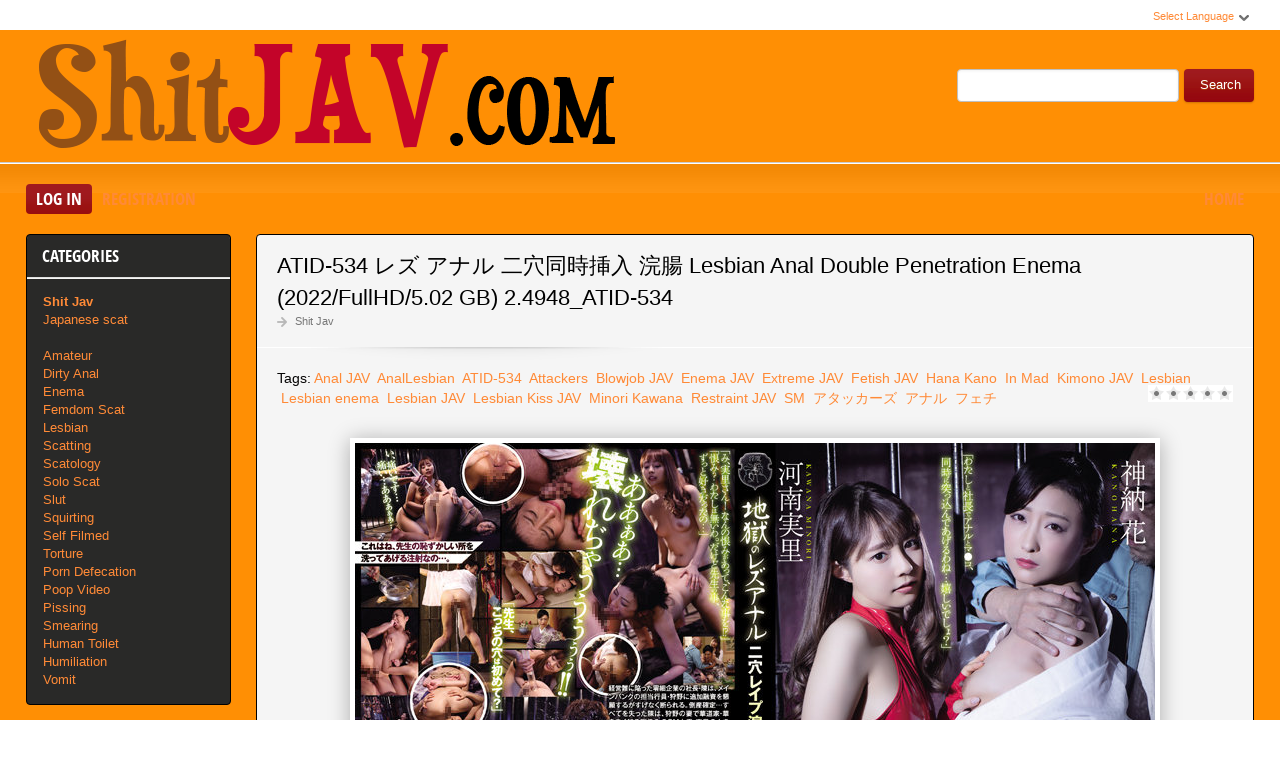

--- FILE ---
content_type: text/html; charset=utf-8
request_url: http://shitjav.com/jav-shit/10889-atid-534-lesbian-anal-double-penetration-enema-2022-fullhd-502-gb-24948_atid-534.html
body_size: 8693
content:
<!DOCTYPE html PUBLIC "-//W3C//DTD XHTML 1.0 Transitional//EN" "http://www.w3.org/TR/xhtml1/DTD/xhtml1-transitional.dtd">
<html xmlns="http://www.w3.org/1999/xhtml" xml:lang="ru" lang="ru">
    <head>
        <meta http-equiv="Content-Type" content="text/html; charset=utf-8" />
<title>ATID-534 レズ アナル 二穴同時挿入 浣腸 Lesbian Anal Double Penetration Enema (2022/FullHD/5.02 GB) 2.4948_ATID-534 &raquo; Shit Jav Video Porn - New Collection Extreme Porno Scat: ShitJav.com</title>
<meta name="description" content="Tagged: Anal JAV, AnalLesbian, ATID-534, Attackers, Blowjob JAV, Enema JAV, Extreme JAV, Fetish JAV, Hana Kano, In Mad, Kimono JAV, Lesbian, Lesbian enema, Lesbian JAV, Lesbian Kiss JAV, Minori" />
<meta name="keywords" content="Anal JAV,  AnalLesbian,  ATID-534,  Attackers,  Blowjob JAV,  Enema JAV,  Extreme JAV,  Fetish JAV,  Hana Kano,  In Mad,  Kimono JAV,  Lesbian,  Lesbian enema,  Lesbian JAV,  Lesbian Kiss JAV,  Minori Kawana,  Restraint JAV,  SM,  アタッカーズ,  アナル,  フェチ" />
<meta name="generator" content="DataLife Engine (http://dle-news.ru)" />
<meta property="og:site_name" content="Shit Jav Video Porn - New Collection Extreme Porno Scat: ShitJav.com" />
<meta property="og:type" content="article" />
<meta property="og:title" content="ATID-534 レズ アナル 二穴同時挿入 浣腸 Lesbian Anal Double Penetration Enema (2022/FullHD/5.02 GB) 2.4948_ATID-534" />
<meta property="og:url" content="http://shitjav.com/jav-shit/10889-atid-534-lesbian-anal-double-penetration-enema-2022-fullhd-502-gb-24948_atid-534.html" />
<meta name="news_keywords" content="Anal JAV,  AnalLesbian,  ATID-534,  Attackers,  Blowjob JAV,  Enema JAV,  Extreme JAV,  Fetish JAV,  Hana Kano,  In Mad,  Kimono JAV,  Lesbian,  Lesbian enema,  Lesbian JAV,  Lesbian Kiss JAV,  Minori Kawana,  Restraint JAV,  SM,  アタッカーズ,  アナル,  フェチ" />
<meta property="og:image" content="https://i120.fastpic.org/big/2022/1107/66/49ef301f1286f0d42df766f019f96166.jpg" />
<link rel="search" type="application/opensearchdescription+xml" href="http://shitjav.com/engine/opensearch.php" title="Shit Jav Video Porn - New Collection Extreme Porno Scat: ShitJav.com" />
<script type="text/javascript" src="/engine/classes/js/jquery.js"></script>
<script type="text/javascript" src="/engine/classes/js/jqueryui.js"></script>
<script type="text/javascript" src="/engine/classes/js/dle_js.js"></script>
<script type="text/javascript" src="/engine/classes/masha/masha.js"></script>
<link media="screen" href="/engine/editor/css/default.css" type="text/css" rel="stylesheet" />
        <link rel="shortcut icon" href="/templates/scat-temp/images/favicon.ico" />
        <link media="screen" href="/templates/scat-temp/style/styles.css" type="text/css" rel="stylesheet" />
        <link media="screen" href="/templates/scat-temp/style/engine.css" type="text/css" rel="stylesheet" />
        <link media="screen" href="/templates/scat-temp/fonts/opensans.css" type="text/css" rel="stylesheet">
        <meta name="google-site-verification" content="ZpahgLl5kuBm1IMwJXlLO0z9nNt8Cu2lOaWOtxCviBg" />
        <script type="text/javascript" src="/templates/scat-temp/js/libs.js"></script>
        <script type="text/javascript" src="/templates/scat-temp/js/jquery.elegantcarousel.min_ob.js"></script>
        <meta content="284713" name="takefilelink">
    </head>
    <body>
        <script type="text/javascript">
<!--
var dle_root       = '/';
var dle_admin      = '';
var dle_login_hash = '0aae5ac8e03ee36bd17d7744ec53e5650b67b732';
var dle_group      = 5;
var dle_skin       = 'scat-temp';
var dle_wysiwyg    = '1';
var quick_wysiwyg  = '0';
var dle_act_lang   = ["Yes", "No", "Enter", "Cancel", "Save", "Delete", "Loading. Please, wait..."];
var menu_short     = 'Quick edit';
var menu_full      = 'Full edit';
var menu_profile   = 'View profile';
var menu_send      = 'Send message';
var menu_uedit     = 'Admin Center';
var dle_info       = 'Information';
var dle_confirm    = 'Confirm';
var dle_prompt     = 'Enter the information';
var dle_req_field  = 'Please fill in all the required fields';
var dle_del_agree  = 'Are you sure you want to delete it? This action cannot be undone';
var dle_spam_agree = 'Are you sure you want to mark the user as a spammer? This will remove all his comments';
var dle_complaint  = 'Enter the text of your complaint to the Administration:';
var dle_big_text   = 'Highlighted section of text is too large.';
var dle_orfo_title = 'Enter a comment to the detected error on the page for Administration ';
var dle_p_send     = 'Send';
var dle_p_send_ok  = 'Notification has been sent successfully ';
var dle_save_ok    = 'Changes are saved successfully. Refresh the page?';
var dle_reply_title= 'Reply to the comment';
var dle_tree_comm  = '0';
var dle_del_news   = 'Delete article';
var dle_sub_agree  = 'Do you really want to subscribe to this article’s comments?';
var allow_dle_delete_news   = false;
var dle_search_delay   = false;
var dle_search_value   = '';
jQuery(function($){
FastSearch();
});
//-->
</script>
        <div id="pagebg" class="fixsize modefx">
            <div id="topbar">
                <div class="whline">
                    <div class="wrp">
                        <div id="langs">
                            <span class="sel-lang">Select Language<b class="ico">^</b>
                            </span>
                            <noindex>
                                <ul class="langs">
                                    <li>
                                        <a rel="nofollow" href="https://translate.google.com/translate?u=http://shitjav.com&amp;langpair=ru|de">
                                            <img title="Deutsch" alt="Deutsch" src="/templates/scat-temp/images/lang/germany.png">
                                        </a>
                                    </li>
                                    <li>
                                        <a rel="nofollow" href="https://translate.google.com/translate?u=http://shitjav.com&amp;langpair=eng|ru">
                                            <img title="Russian" alt="Russian" src="/templates/scat-temp/images/lang/russian.png">
                                        </a>
                                    </li>
                                    <li><a rel="nofollow" href="https://translate.google.com/translate?u=http://shitjav.com&amp;langpair=ru|fr">
                                        <img title="French" alt="French" src="/templates/scat-temp/images/lang/france.png">
                                        </a>
                                    </li>
                                    <li>
                                        <a rel="nofollow" href="https://translate.google.com/translate?u=http://shitjav.com&amp;langpair=ru|it">
                                            <img title="Italian" alt="Italian" src="/templates/scat-temp/images/lang/italy.png">
                                        </a>
                                    </li>
                                    <li>
                                        <a rel="nofollow" href="https://translate.google.com/translate?u=http://shitjav.com&amp;langpair=ru|ar">
                                            <img title="Arabic" alt="Arabic" src="/templates/scat-temp/images/lang/arabia.png">
                                        </a>
                                    </li>
                                    <li>
                                        <a rel="nofollow" href="https://translate.google.com/translate?u=http://shitjav.com&amp;langpair=ru|zh-CN">
                                            <img title="Chinesse" alt="Chinese" src="/templates/scat-temp/images/lang/china.png">
                                        </a>
                                    </li>
                                    <li>
                                        <a rel="nofollow" href="https://translate.google.com/translate?u=http://shitjav.com&amp;langpair=ru|zh-TW">
                                            <img title="Taiwan" alt="Taiwan" src="/templates/scat-temp/images/lang/taiwan.png">
                                        </a>
                                    </li>
                                    <li>
                                        <a rel="nofollow" href="https://translate.google.com/translate?u=http://shitjav.com&amp;langpair=ru|nl">
                                            <img title="Nederlands" alt="Nederlands" src="/templates/scat-temp/images/lang/netherlands.png">
                                        </a>
                                    </li>
                                    <li>
                                        <a rel="nofollow" href="https://translate.google.com/translate?u=http://shitjav.com&amp;langpair=ru|ja">
                                            <img title="Japanese" alt="Japanese" src="/templates/scat-temp/images/lang/japan.png">
                                        </a>
                                    </li>
                                   <li>
                                       <a rel="nofollow" href="https://translate.google.com/translate?u=http://shitjav.com&amp;langpair=ru|ko">
                                           <img title="Korean" alt="Korean" src="/templates/scat-temp/images/lang/korea.png">
                                       </a>
                                    </li>
                                    <li>
                                        <a rel="nofollow" href="https://translate.google.com/translate?u=http://shitjav.com&amp;langpair=ru|es">
                                            <img title="Spain" alt="Spain" src="/templates/scat-temp/images/lang/spain.png">
                                        </a>
                                    </li>
                                    <li>
                                        <a rel="nofollow" href="https://translate.google.com/translate?u=http://shitjav.com&amp;langpair=ru|pt">
                                            <img title="Portugues" alt="Portugues" src="/templates/scat-temp/images/lang/portugal.png">
                                        </a>
                                    </li>
                                </ul>
                            </noindex>
                        </div>
                        
                    </div>
                </div>
            </div>
            <div id="header">
                <div class="wrp">
                    <h1 class="logo"><a class="thd" href="/" title="Porn Shit Jav New Collection In HD Quality">Sex Shit Video Jav In HD Quality Download</a></h1>
                    <form id="searchbar" method="post" action="">
                        <input type="hidden" name="do" value="search">
                        <input type="hidden" name="subaction" value="search">
                        <input id="story" name="story" value="" type="text">
                        <button class="btn" type="submit">Search</button>
                    </form>
                </div>
            </div>
          <div id="toolbar">
                <div class="wrp imfont clrfix">
                    

<span class="lgbox">
    <a class="lg-btn" id="loginbtn" href="#">Log in</a>
    <a href="http://shitjav.com/index.php?do=register">Registration</a>
</span>
<div id="logindialog" title="Log in" style="display:none;">
    <form method="post" action="">
        <div class="logform">
            <div class="lfield"><label for="login_name">Login:</label><input type="text" name="login_name" id="login_name"></div>
            <div class="lfield lfpas"><label for="login_password">Password:</label><input type="password" name="login_password" id="login_password"><a href="http://shitjav.com/index.php?do=lostpassword">Forgot?</a></div>
            <div class="checkbox"><input type="checkbox" name="login_not_save" id="login_not_save" value="1"> <label for="login_not_save">Do not remember</label></div>
            <div class="lggrfield"><button class="fbutton" onclick="submit();" type="submit" title="Login">Login</button><input name="login" type="hidden" id="login" value="submit"></div>
        </div>
    </form>
</div>

                    <ul class="hmenu">
                        <li><a href="/">Home</a></li>
                        
                    </ul>
                </div>
            </div>     
            <div class="wrp">
                <div class="clrfix" id="content">
                    <div id="midside" class="rcol">
                        
                       
                        
                     
                        <div id='dle-content'><div class="fstory box">
    <div class="storyhead">
        <h1 class="shead">ATID-534 レズ アナル 二穴同時挿入 浣腸 Lesbian Anal Double Penetration Enema (2022/FullHD/5.02 GB) 2.4948_ATID-534</h1>
        <div class="ratingfull"><div id='ratig-layer-10889'><div class="rating">
		<ul class="unit-rating">
		<li class="current-rating" style="width:0%;">0</li>
		<li><a href="#" title="Useless" class="r1-unit" onclick="doRate('1', '10889'); return false;">1</a></li>
		<li><a href="#" title="Poor" class="r2-unit" onclick="doRate('2', '10889'); return false;">2</a></li>
		<li><a href="#" title="Fair" class="r3-unit" onclick="doRate('3', '10889'); return false;">3</a></li>
		<li><a href="#" title="Good" class="r4-unit" onclick="doRate('4', '10889'); return false;">4</a></li>
		<li><a href="#" title="Excellent" class="r5-unit" onclick="doRate('5', '10889'); return false;">5</a></li>
		</ul>
</div></div></div>
        <p class="link-cat"><a href="http://shitjav.com/jav-shit/">Shit Jav</a></p>
    </div>
    <div class="scont clrfix">
        Tags: <span><a href="http://shitjav.com/tags/Anal+JAV/">Anal JAV</a></span> <span><a href="http://shitjav.com/tags/%C2%A0AnalLesbian/"> AnalLesbian</a></span> <span><a href="http://shitjav.com/tags/%C2%A0ATID-534/"> ATID-534</a></span> <span><a href="http://shitjav.com/tags/%C2%A0Attackers/"> Attackers</a></span> <span><a href="http://shitjav.com/tags/%C2%A0Blowjob+JAV/"> Blowjob JAV</a></span> <span><a href="http://shitjav.com/tags/%C2%A0Enema+JAV/"> Enema JAV</a></span> <span><a href="http://shitjav.com/tags/%C2%A0Extreme+JAV/"> Extreme JAV</a></span> <span><a href="http://shitjav.com/tags/%C2%A0Fetish+JAV/"> Fetish JAV</a></span> <span><a href="http://shitjav.com/tags/%C2%A0Hana+Kano/"> Hana Kano</a></span> <span><a href="http://shitjav.com/tags/%C2%A0In+Mad/"> In Mad</a></span> <span><a href="http://shitjav.com/tags/%C2%A0Kimono+JAV/"> Kimono JAV</a></span> <span><a href="http://shitjav.com/tags/%C2%A0Lesbian/"> Lesbian</a></span> <span><a href="http://shitjav.com/tags/%C2%A0Lesbian+enema/"> Lesbian enema</a></span> <span><a href="http://shitjav.com/tags/%C2%A0Lesbian+JAV/"> Lesbian JAV</a></span> <span><a href="http://shitjav.com/tags/%C2%A0Lesbian+Kiss+JAV/"> Lesbian Kiss JAV</a></span> <span><a href="http://shitjav.com/tags/%C2%A0Minori+Kawana/"> Minori Kawana</a></span> <span><a href="http://shitjav.com/tags/%C2%A0Restraint+JAV/"> Restraint JAV</a></span> <span><a href="http://shitjav.com/tags/%C2%A0SM/"> SM</a></span> <span><a href="http://shitjav.com/tags/%C2%A0%E3%82%A2%E3%82%BF%E3%83%83%E3%82%AB%E3%83%BC%E3%82%BA/"> アタッカーズ</a></span> <span><a href="http://shitjav.com/tags/%C2%A0%E3%82%A2%E3%83%8A%E3%83%AB/"> アナル</a></span> <span><a href="http://shitjav.com/tags/%C2%A0%E3%83%95%E3%82%A7%E3%83%81/"> フェチ</a></span>
        <div class="scont oblozhka">
          	<div style="text-align:center;"><!--dle_image_begin:https://i120.fastpic.org/big/2022/1107/66/49ef301f1286f0d42df766f019f96166.jpg|--><img src="https://i120.fastpic.org/big/2022/1107/66/49ef301f1286f0d42df766f019f96166.jpg" style="max-width:100%;" alt="ATID-534 レズ アナル 二穴同時挿入 浣腸 Lesbian Anal Double Penetration Enema (2022/FullHD/5.02 GB) 2.4948_ATID-534"><!--dle_image_end--></div><br>Tagged: Anal JAV, AnalLesbian, ATID-534, Attackers, Blowjob JAV, Enema JAV, Extreme JAV, Fetish JAV, Hana Kano, In Mad, Kimono JAV, Lesbian, Lesbian enema, Lesbian JAV, Lesbian Kiss JAV, Minori Kawana, Restraint JAV, SM, アタッカーズ, アナル, フェチ, フェラ, レズ, レズキス, 和服, 拘束, 極端な, 河南実里, 浣腸, 神納花<br>Released: 2022<br><br>File<br>Time: 01:59:46<br>Resolution: FullHD<br>Format: MPEG-4 avc1 5744 kb/s 29.970 FPS<br>Audio: AAC LC 48.0 kHz<br>File Size: 5.02 GB<br><br><!--dle_leech_begin--><a href="http://shitjav.com/engine/go.php?url=aHR0cHM6Ly9pMTIwLmZhc3RwaWMub3JnL2JpZy8yMDIyLzExMDcvMTIvMzgwZTAyZjQwMThiNTVmZjc0ZGEwMDExMTc4MWE5MTIuanBn"  target="_blank"><!--dle_image_begin:https://i120.fastpic.org/thumb/2022/1107/12/380e02f4018b55ff74da00111781a912.jpeg|--><img src="https://i120.fastpic.org/thumb/2022/1107/12/380e02f4018b55ff74da00111781a912.jpeg" style="max-width:100%;" alt=""><!--dle_image_end--></a><!--dle_leech_end--><br><br><div style="text-align:center;"><b>Download:</b> ATID-534 レズ アナル 二穴同時挿入 浣腸 Lesbian Anal Double Penetration Enema</div><br>		<div id="cc0e1713aa0e2bcba6f5edf1436b81ef">
			<button data-hash="cc0e1713aa0e2bcba6f5edf1436b81ef" class="show_quote" title="download"></button>
		</div>
           <br>
<center><a href="https://shitting.takefile.link/premium284713.html" target="_blank"><img src="https://shitting.takefile.link/promo/takefile72890.gif" alt="TakeFile.link"/></a></center>
        </div>
    </div>
    <div class="storyfoot clrfix">
        <ul class="sinfo">
            <li class="argnick"><b class="ico">*</b><a onclick="ShowProfile('admin2', 'http://shitjav.com/user/admin2/', '0'); return false;" href="http://shitjav.com/user/admin2/">admin2</a></li>
            <li class="argviews"><b class="ico">*</b>1 052</li>
            <li class="argdate"><b class="ico">*</b>7-11-2022, 00:17</li>
            <li class="moderico edit"></li>
        </ul>
    </div>
</div>
<div class="hsep"> </div>

<div class="berrors">
	Dear visitor, you went to the site as unregistered user.<br />
	We encourage you to <a href="/index.php?do=register">register</a> or enter the site under your name.
</div>


<div class="box relatednews">
    <h3 class="imfont">Related <span>Videos</span></h3>
    <div class="mcont">
        <ul class="related clrfix">
           <li>
    <a href="http://shitjav.com/jav-shit/10890-atid-538-climax-double-hole-enema-frustration-merciless-reincarnation-2022-fullhd-501-gb-14947_atid-538.html" title="ATID-538 Climax Double Hole Enema Frustration Merciless Reincarnation (2022/FullHD/5.01 GB) 1.4947_ATID-538">
        <span class="rn-img">
            <img src="https://i120.fastpic.org/big/2022/1107/ea/494b9f5eeb1804ac105661cf974640ea.jpg" alt="ATID-538 Climax Double Hole Enema Frustration Merciless Reincarnation (2022/FullHD/5.01 GB) 1.4947_ATID-538">
            <b class="thd play">Download Free</b>
        </span>
        <b class="rn-title">ATID-538 Climax Double Hole Enema Frustration Merciless Reincarnation (2022/FullHD/5.01 GB) 1.4947_ATID-538</b>
    </a>
</li><li>
    <a href="http://shitjav.com/jav-shit/9783-bban-316-drink-all-drinking-super-urophagia-bath-urine-lesbian-2020-fullhd-663-gb-24037_bban-316.html" title="BBAN-316 Drink All Drinking Super Urophagia / Bath Urine Lesbian (2020/FullHD/6.63 GB) 2.4037_BBAN-316">
        <span class="rn-img">
            <img src="/uploads/posts/2021-03/1615273287_4791_shitjav_com.jpg" alt="BBAN-316 Drink All Drinking Super Urophagia / Bath Urine Lesbian (2020/FullHD/6.63 GB) 2.4037_BBAN-316">
            <b class="thd play">Download Free</b>
        </span>
        <b class="rn-title">BBAN-316 Drink All Drinking Super Urophagia / Bath Urine Lesbian (2020/FullHD/6.63 GB) 2.4037_BBAN-316</b>
    </a>
</li><li>
    <a href="http://shitjav.com/jav-shit/8951-pts-467-anal-lesbian-enema-salon-anal-development-2020-fullhd-702-gb-23263_pts-467.html" title="PTS-467 Anal Lesbian, Enema Salon Anal Development (2020/FullHD/7.02 GB) 2.3263_PTS-467">
        <span class="rn-img">
            <img src="/uploads/posts/2020-06/1592570170_2661_shitjav_com.jpg" alt="PTS-467 Anal Lesbian, Enema Salon Anal Development (2020/FullHD/7.02 GB) 2.3263_PTS-467">
            <b class="thd play">Download Free</b>
        </span>
        <b class="rn-title">PTS-467 Anal Lesbian, Enema Salon Anal Development (2020/FullHD/7.02 GB) 2.3263_PTS-467</b>
    </a>
</li><li>
    <a href="http://shitjav.com/jav-shit/8071-bban-255-enema-lesbian-kiss-2019-fullhd-641-gb-22457_bban-255.html" title="BBAN-255 Enema Lesbian Kiss 浣腸レズビアンキス (2019/FullHD/6.41 GB) 2.2457_BBAN-255">
        <span class="rn-img">
            <img src="/uploads/posts/2019-11/1573155139_4631_shitjav_com.jpg" alt="BBAN-255 Enema Lesbian Kiss 浣腸レズビアンキス (2019/FullHD/6.41 GB) 2.2457_BBAN-255">
            <b class="thd play">Download Free</b>
        </span>
        <b class="rn-title">BBAN-255 Enema Lesbian Kiss 浣腸レズビアンキス (2019/FullHD/6.41 GB) 2.2457_BBAN-255</b>
    </a>
</li>
        </ul>
    </div>
</div>

<div class="box">
    <!--dleaddcomments-->
    <!--dlecomments-->
    <!--dlenavigationcomments-->
</div></div>
                    </div>
                    <div id="sidebar" class="lcol">
    <div class="box">
        <h3 class="imfont">Categories</h3>
        <div class="bcont">
        
            <ul class="vmenu">
               
                 <li><a href="/jav-shit/"><b>Shit Jav</b></a></li> 
                
                <li><a href="/tags/Japanese+scat/" title="Archive Shit Jav">Japanese scat</a>
                    
                <br>
                    <br>
             <li><a href="/tags/Amateur/" title="Amateur Jav Sex Shit">Amateur</a>
             <li><a href="/tags/Dirty+anal/" title="Dirty anal Shit Video">Dirty Anal</a>   
             <li><a href="/tags/Enema/" title="Video Enema New Clip">Enema</a>    
             <li><a href="/tags/Femdom/" title="Femdom Scat And Shit Clip">Femdom Scat</a> 
             <li><a href="/tags/Lesbian/" title="Scat Lesbian Porn Shit">Lesbian</a></li> 
             <li><a href="/tags/Scatting/" title="Scatting Sex and Shit Video Online">Scatting</a></li>
             <li><a href="/tags/Scatology/" title="Shit Scatology Video Porn">Scatology</a></li> 
             <li><a href="/tags/Solo/" title="Solo Scat New Collection">Solo Scat</a></li>
             <li><a href="/tags/Slut/" title="Slut Scat Sex Video">Slut</a></li>  
             <li><a href="/tags/Squirting/" title="Squirting Porn In FullHD">Squirting</a></li>
             <li><a href="/tags/Self filmed/" title="Self filmed In HD">Self Filmed</a></li>   
             <li><a href="/tags/Torture/" title="Torture Scat Video New Porn Clip">Torture</a></li>  
             <li><a href="/tags/Defecation/" title="Defecation Video Archive Porno Clip">Porn Defecation</a></li>  
             <li><a href="/tags/Poop/" title="Poop Shit Video New Clip">Poop Video</a></li>
             <li><a href="/tags/Pissing/" title="Scat Pissing and Shit Video Exclusive">Pissing</a></li>
             <li><a href="/tags/Smearing/" title="Smearing Porn Scat - Archive Shit Video">Smearing</a></li>
             <li><a href="/tags/human+toilet/" title="Human Toilet Shit">Human Toilet</a></li>
             <li><a href="/tags/Humiliation/" title="Humiliation Shit">Humiliation</a></li>  
             <li><a href="/tags/Vomit/" title="Vomit Porn">Vomit</a></li>
                  </ul>
             
             </div>     
        </div>  
             
               <div class="box topnews">
             <h3 class="imfont">Maximum Quality</h3>
            <li><a href="/tags/HD+720p/" title="Shit Video Porn In HD 720p">HD 720p</a></li>   
            <li><a href="/tags/HD+1080p/" title="Shit Video Porn In FullHD 1080p">HD 1080p</a></li>
                 
                

       

   
         
    </div>
    
    <div class="box topnews">
        <h3 class="imfont">Top jAV SCAT</h3>
        <ul>
           <li><a href="http://shitjav.com/jav-shit/11970-bfsr-703-voyeur-toilet-shitting-2025-fullhd-267-mb-16043_bfsr-703.html">BFSR-703 Voyeur, Toilet Shitting スパイカメラトイレのスカトロ (2025/FullHD/267 MB) 1.6043_BFSR-703</a></li><li><a href="http://shitjav.com/jav-shit/11977-bfsr-706-voyeur-toilet-shitting-2025-fullhd-384-mb-16050_bfsr-706.html">BFSR-706 スパイカメラトイレのスカトロ Voyeur, Toilet Shitting (2025/FullHD/384 MB) 1.6050_BFSR-706</a></li><li><a href="http://shitjav.com/jav-shit/11980-bfff-575-long-poop-in-the-toilet-2026-fullhd-395-mb-16053_bfsr-575.html">BFFF-575 トイレで長時間排便 Long Poop in the Toilet (2026/FullHD/395 MB) 1.6053_BFSR-575</a></li><li><a href="http://shitjav.com/jav-shit/11967-bfjg-341-amateur-self-defecation-2025-fullhd-377-mb-16040_bfjg-341.html">BFJG-341 素人自画撮り排便 Amateur Self Defecation (2025/FullHD/377 MB) 1.6040_BFJG-341</a></li><li><a href="http://shitjav.com/jav-shit/11965-bfjp-192-peeing-and-shitting-in-toilet-2025-sd-187-gb-26037_bfjp-192.html">BFJP-192 トイレでおしっことうんちをする Peeing and Shitting in Toilet (2025/SD/1.87 GB) 2.6037_BFJP-192</a></li><li><a href="http://shitjav.com/jav-shit/11963-bfjg-340-amateur-self-defecation-2025-fullhd-579-mb-16036_bfjg-340.html">BFJG-340 素人自画撮り排便 Amateur Self Defecation (2025/FullHD/579 MB) 1.6036_BFJG-340</a></li><li><a href="http://shitjav.com/jav-shit/11968-bfjp-194-peeing-and-shitting-in-toilet-2025-sd-192-gb-16041_bfjp-194.html">BFJP-194 Peeing and Shitting in Toilet トイレでおしっことうんちをする (2025/SD/1.92 GB) 1.6041_BFJP-194</a></li>
        </ul>
    </div>   
    
     <div class="box">
        <h3 class="imfont">Friends Site</h3>
      
<a href="http://javscat.net/" target="_blank" rel="dofollow"><strong>Jav Scat</strong>
       <br>
   </a>
<a href="http://pornscat.org/" target="_blank" rel="dofollow"><strong>Scat Download</strong>
       <br>
   </a>
<a href="https://scatlife.net/" target="_blank" rel="dofollow"><strong>Scat Porn</strong>
       <br>
   </a>
<a href="https://shithd.org/" target="_blank" rel="dofollow"><strong>Pooping Girls</strong>
       <br>
   </a>
<a href="https://shithd.net/" target="_blank" rel="dofollow"><strong>Lesbian Scat</strong>
       <br>
   </a>
<a href="http://shitjav.com/" target="_blank" rel="dofollow"><strong>Jav Scat Download</strong>
       <br>
   </a>
<a href="https://scathd.org/" target="_blank" rel="dofollow"><strong>Toilet Slave</strong>
       <br>
   </a>
<a href="https://javscatting.com/" target="_blank" rel="dofollow"><strong>Sex Scat Jav</strong>
       <br>
   </a>
<a href="http://scat-japan.com/" target="_blank" rel="dofollow"><strong>Scat Japan</strong>
       <br>
   </a>
<a href="https://scat-video.org/" target="_blank" rel="dofollow"><strong>Scat Video</strong>
       <br>
   </a>
         <a href="https://pornjoy.org/" target="_blank" rel="dofollow"><strong>Porn Tube</strong>
       <br>
   </a>
         <a href="https://xfaps.org/" target="_blank"><strong>XFaps.org</strong></a>
                            <br>
                     <a href="https://josporn.net/" target="_blank"><strong>JosPorn.net</strong></a>     
                   <br>
                     <a href="https://xfantazy.org/" target="_blank"><strong>XFantazy.org</strong></a>   
    </div>    
</div>
                </div>
            </div>
            <div id="footer">
                <div class="whline">
                    <div class="wrp">
                        <div class="ftags"><span class="clouds_xsmall"><a href="http://shitjav.com/tags/2019/" title="Publication found: 1057">2019</a></span> <span class="clouds_xsmall"><a href="http://shitjav.com/tags/2020/" title="Publication found: 1499">2020</a></span> <span class="clouds_xsmall"><a href="http://shitjav.com/tags/Amateur/" title="Publication found: 1508">Amateur</a></span> <span class="clouds_small"><a href="http://shitjav.com/tags/Amateur+shitting/" title="Publication found: 2102">Amateur shitting</a></span> <span class="clouds_xsmall"><a href="http://shitjav.com/tags/Closeup/" title="Publication found: 1056">Closeup</a></span> <span class="clouds_small"><a href="http://shitjav.com/tags/Defecation/" title="Publication found: 1562">Defecation</a></span> <span class="clouds_small"><a href="http://shitjav.com/tags/FullHD/" title="Publication found: 2021">FullHD</a></span> <span class="clouds_xsmall"><a href="http://shitjav.com/tags/HD/" title="Publication found: 577">HD</a></span> <span class="clouds_xsmall"><a href="http://shitjav.com/tags/HD+1080p/" title="Publication found: 543">HD 1080p</a></span> <span class="clouds_xsmall"><a href="http://shitjav.com/tags/scat/" title="Publication found: 421">scat</a></span> <span class="clouds_small"><a href="http://shitjav.com/tags/%C2%A0Closeup/" title="Publication found: 2026"> Closeup</a></span> <span class="clouds_large"><a href="http://shitjav.com/tags/%C2%A0Defecation/" title="Publication found: 4608"> Defecation</a></span> <span class="clouds_xsmall"><a href="http://shitjav.com/tags/%C2%A0Diarrhea/" title="Publication found: 687"> Diarrhea</a></span> <span class="clouds_xsmall"><a href="http://shitjav.com/tags/%C2%A0Dirty+anal/" title="Publication found: 979"> Dirty anal</a></span> <span class="clouds_xsmall"><a href="http://shitjav.com/tags/%C2%A0Filth+jade/" title="Publication found: 522"> Filth jade</a></span> <span class="clouds_xsmall"><a href="http://shitjav.com/tags/%C2%A0Golden+showers/" title="Publication found: 891"> Golden showers</a></span> <span class="clouds_xlarge"><a href="http://shitjav.com/tags/%C2%A0HD+1080p/" title="Publication found: 4787"> HD 1080p</a></span> <span class="clouds_xsmall"><a href="http://shitjav.com/tags/%C2%A0HD+720p/" title="Publication found: 655"> HD 720p</a></span> <span class="clouds_xsmall"><a href="http://shitjav.com/tags/%C2%A0Jade+Evo/" title="Publication found: 585"> Jade Evo</a></span> <span class="clouds_xsmall"><a href="http://shitjav.com/tags/%C2%A0Jade+Evo+scat/" title="Publication found: 426"> Jade Evo scat</a></span> <span class="clouds_xsmall"><a href="http://shitjav.com/tags/%C2%A0Jade+filth/" title="Publication found: 709"> Jade filth</a></span> <span class="clouds_medium"><a href="http://shitjav.com/tags/%C2%A0Jade+scat/" title="Publication found: 2944"> Jade scat</a></span> <span class="clouds_xsmall"><a href="http://shitjav.com/tags/%C2%A0JADE+SLUTS/" title="Publication found: 543"> JADE SLUTS</a></span> <span class="clouds_xsmall"><a href="http://shitjav.com/tags/%C2%A0Japanese+pissing/" title="Publication found: 993"> Japanese pissing</a></span> <span class="clouds_medium"><a href="http://shitjav.com/tags/%C2%A0Japanese+scat/" title="Publication found: 2818"> Japanese scat</a></span> <span class="clouds_small"><a href="http://shitjav.com/tags/%C2%A0Piss/" title="Publication found: 1527"> Piss</a></span> <span class="clouds_xsmall"><a href="http://shitjav.com/tags/%C2%A0Pissing/" title="Publication found: 1398"> Pissing</a></span> <span class="clouds_small"><a href="http://shitjav.com/tags/%C2%A0Poop+videos/" title="Publication found: 1864"> Poop videos</a></span> <span class="clouds_medium"><a href="http://shitjav.com/tags/%C2%A0Pooping/" title="Publication found: 3484"> Pooping</a></span> <span class="clouds_small"><a href="http://shitjav.com/tags/%C2%A0Pooping+girl/" title="Publication found: 1981"> Pooping girl</a></span> <span class="clouds_xsmall"><a href="http://shitjav.com/tags/%C2%A0Scat/" title="Publication found: 950"> Scat</a></span> <span class="clouds_xsmall"><a href="http://shitjav.com/tags/%C2%A0Scatology/" title="Publication found: 935"> Scatology</a></span> <span class="clouds_xsmall"><a href="http://shitjav.com/tags/%C2%A0Self+filmed/" title="Publication found: 996"> Self filmed</a></span> <span class="clouds_xsmall"><a href="http://shitjav.com/tags/%C2%A0Sharila+JADE/" title="Publication found: 499"> Sharila JADE</a></span> <span class="clouds_xsmall"><a href="http://shitjav.com/tags/%C2%A0Shit+in+mouth/" title="Publication found: 449"> Shit in mouth</a></span> <span class="clouds_medium"><a href="http://shitjav.com/tags/%C2%A0Shitting/" title="Publication found: 3017"> Shitting</a></span> <span class="clouds_xsmall"><a href="http://shitjav.com/tags/%C2%A0SLUTS+pooping/" title="Publication found: 492"> SLUTS pooping</a></span> <span class="clouds_xsmall"><a href="http://shitjav.com/tags/%C2%A0SLUTS+scat/" title="Publication found: 503"> SLUTS scat</a></span> <span class="clouds_small"><a href="http://shitjav.com/tags/%C2%A0Spy+camera/" title="Publication found: 1999"> Spy camera</a></span> <span class="clouds_small"><a href="http://shitjav.com/tags/%C2%A0Toilet+scat/" title="Publication found: 2011"> Toilet scat</a></span> <span class="clouds_xsmall"><a href="http://shitjav.com/tags/%C2%A0Urination/" title="Publication found: 1231"> Urination</a></span> <span class="clouds_small"><a href="http://shitjav.com/tags/%C2%A0Voyeur/" title="Publication found: 1867"> Voyeur</a></span> <span class="clouds_small"><a href="http://shitjav.com/tags/%C2%A0%E3%82%B8%E3%82%A7%E3%82%A4%E3%83%89/" title="Publication found: 1706"> ジェイド</a></span> <span class="clouds_small"><a href="http://shitjav.com/tags/%C2%A0%E3%82%B9%E3%82%AB%E3%83%88%E3%83%AD/" title="Publication found: 2546"> スカトロ</a></span> <span class="clouds_xsmall"><a href="http://shitjav.com/tags/%C2%A0%E3%82%B9%E3%83%91%E3%82%A4%E3%82%AB%E3%83%A1%E3%83%A9/" title="Publication found: 1341"> スパイカメラ</a></span> <span class="clouds_xsmall"><a href="http://shitjav.com/tags/%C2%A0%E3%83%95%E3%82%A7%E3%83%81/" title="Publication found: 462"> フェチ</a></span> <span class="clouds_small"><a href="http://shitjav.com/tags/%C2%A0%E6%8E%92%E4%BE%BF/" title="Publication found: 1729"> 排便</a></span> <span class="clouds_small"><a href="http://shitjav.com/tags/%C2%A0%E6%94%BE%E5%B0%BF/" title="Publication found: 1586"> 放尿</a></span> <span class="clouds_xsmall"><a href="http://shitjav.com/tags/%C2%A0%E7%9B%97%E6%92%AE/" title="Publication found: 1378"> 盗撮</a></span> <span class="clouds_small"><a href="http://shitjav.com/tags/%C2%A0%E8%84%B1%E7%B3%9E/" title="Publication found: 1732"> 脱糞</a></span><div class="tags_more"><a href="http://shitjav.com/tags/">Show all tags</a></div><br><br></div>
                        <noindex><!--LiveInternet counter--><script type="text/javascript">
document.write("<a href='//www.liveinternet.ru/click' "+
"target=_blank><img src='//counter.yadro.ru/hit?t50.6;r"+
escape(document.referrer)+((typeof(screen)=="undefined")?"":
";s"+screen.width+"*"+screen.height+"*"+(screen.colorDepth?
screen.colorDepth:screen.pixelDepth))+";u"+escape(document.URL)+
";h"+escape(document.title.substring(0,150))+";"+Math.random()+
"' alt='' title='LiveInternet' "+
"border='0' width='0' height='0'><\/a>")
</script><!--/LiveInternet--></noindex>    
                        <div class="hsep"></div>
                        <ul class="fmenu"> 
                            

                        </ul>
                        <a href="/" class="copyright" id="upper">::Top::</a>
                    </div>
                </div>
            </div>
        </div>
        <div class="ui-dialog ui-widget ui-widget-content ui-corner-all ui-draggable" tabindex="-1" style="display: none; outline: 0px; z-index: 1000;" role="dialog" aria-labelledby="ui-id-2">
            <div class="ui-dialog-titlebar ui-widget-header ui-corner-all ui-helper-clearfix">
                <span id="ui-id-2" class="ui-dialog-title">Release Calendar</span>
                <a href="#" class="ui-dialog-titlebar-close ui-corner-all" role="button">
                    <span class="ui-icon ui-icon-closethick">close</span>
                </a>
            </div>
            <div id="rel-cal-box" style="" class="ui-dialog-content ui-widget-content">
                <div class="cal-box">
                    <h3 class="imfont">Calendar</h3>
                    <div id="calendar-layer">
                        
                    </div>
                </div>
                <div class="arh-box">
                    <h3 class="imfont">Archives</h3>
                    
                </div>
                <div class="clr"></div>
            </div>
        </div>
<script>$(document).on('click','.show_quote',function(e){
	e.preventDefault();
	var $this = $(this);
	$.post( dle_root + 'engine/ajax/show_quotes.php', {id: $this.data('id'), hash: $this.data('hash')}, function(d){
		$this.replaceWith(d);
	})
})</script>
        
    <script defer src="https://static.cloudflareinsights.com/beacon.min.js/vcd15cbe7772f49c399c6a5babf22c1241717689176015" integrity="sha512-ZpsOmlRQV6y907TI0dKBHq9Md29nnaEIPlkf84rnaERnq6zvWvPUqr2ft8M1aS28oN72PdrCzSjY4U6VaAw1EQ==" data-cf-beacon='{"version":"2024.11.0","token":"0514c3078e8e4e2395f3766cb8c07ce2","r":1,"server_timing":{"name":{"cfCacheStatus":true,"cfEdge":true,"cfExtPri":true,"cfL4":true,"cfOrigin":true,"cfSpeedBrain":true},"location_startswith":null}}' crossorigin="anonymous"></script>
</body>
</html>
<!-- DataLife Engine Copyright SoftNews Media Group (http://dle-news.ru) -->
